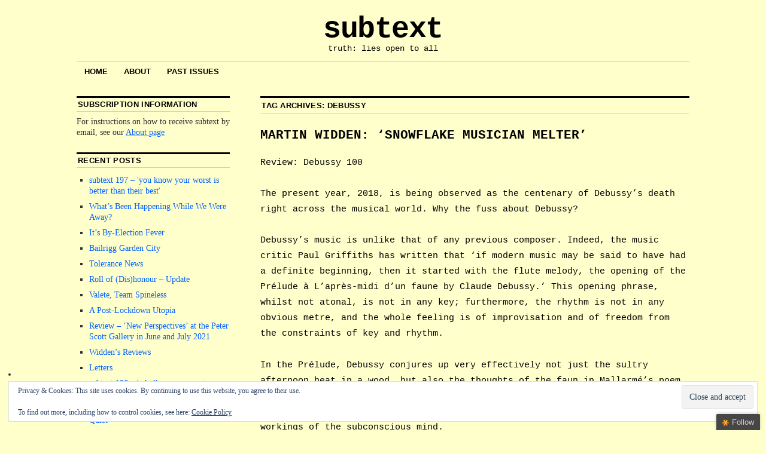

--- FILE ---
content_type: text/html; charset=UTF-8
request_url: https://wp.lancs.ac.uk/subtext/tag/debussy/
body_size: 59030
content:
<!DOCTYPE html>
<!--[if IE 6]>
<html id="ie6" lang="en-US">
<![endif]-->
<!--[if IE 8]>
<html id="ie8" lang="en-US">
<![endif]-->
<!--[if (!IE)]><!-->
<html lang="en-US">
<!--<![endif]-->

<head>
<meta charset="UTF-8" />
<title>Debussy | subtext</title>
<link rel="profile" href="http://gmpg.org/xfn/11" />
<link rel="pingback" href="https://wp.lancs.ac.uk/subtext/xmlrpc.php" />
<meta name='robots' content='max-image-preview:large' />
<link rel='dns-prefetch' href='//secure.gravatar.com' />
<link rel='dns-prefetch' href='//stats.wp.com' />
<link rel='dns-prefetch' href='//v0.wordpress.com' />
<link rel='dns-prefetch' href='//widgets.wp.com' />
<link rel='dns-prefetch' href='//s0.wp.com' />
<link rel='dns-prefetch' href='//0.gravatar.com' />
<link rel='dns-prefetch' href='//1.gravatar.com' />
<link rel='dns-prefetch' href='//2.gravatar.com' />
<link rel='preconnect' href='//i0.wp.com' />
<link rel="alternate" type="application/rss+xml" title="subtext &raquo; Feed" href="https://wp.lancs.ac.uk/subtext/feed/" />
<link rel="alternate" type="application/rss+xml" title="subtext &raquo; Comments Feed" href="https://wp.lancs.ac.uk/subtext/comments/feed/" />
<link rel="alternate" type="application/rss+xml" title="subtext &raquo; Debussy Tag Feed" href="https://wp.lancs.ac.uk/subtext/tag/debussy/feed/" />
<style id='wp-img-auto-sizes-contain-inline-css' type='text/css'>
img:is([sizes=auto i],[sizes^="auto," i]){contain-intrinsic-size:3000px 1500px}
/*# sourceURL=wp-img-auto-sizes-contain-inline-css */
</style>
<style id='wp-emoji-styles-inline-css' type='text/css'>

	img.wp-smiley, img.emoji {
		display: inline !important;
		border: none !important;
		box-shadow: none !important;
		height: 1em !important;
		width: 1em !important;
		margin: 0 0.07em !important;
		vertical-align: -0.1em !important;
		background: none !important;
		padding: 0 !important;
	}
/*# sourceURL=wp-emoji-styles-inline-css */
</style>
<style id='wp-block-library-inline-css' type='text/css'>
:root{--wp-block-synced-color:#7a00df;--wp-block-synced-color--rgb:122,0,223;--wp-bound-block-color:var(--wp-block-synced-color);--wp-editor-canvas-background:#ddd;--wp-admin-theme-color:#007cba;--wp-admin-theme-color--rgb:0,124,186;--wp-admin-theme-color-darker-10:#006ba1;--wp-admin-theme-color-darker-10--rgb:0,107,160.5;--wp-admin-theme-color-darker-20:#005a87;--wp-admin-theme-color-darker-20--rgb:0,90,135;--wp-admin-border-width-focus:2px}@media (min-resolution:192dpi){:root{--wp-admin-border-width-focus:1.5px}}.wp-element-button{cursor:pointer}:root .has-very-light-gray-background-color{background-color:#eee}:root .has-very-dark-gray-background-color{background-color:#313131}:root .has-very-light-gray-color{color:#eee}:root .has-very-dark-gray-color{color:#313131}:root .has-vivid-green-cyan-to-vivid-cyan-blue-gradient-background{background:linear-gradient(135deg,#00d084,#0693e3)}:root .has-purple-crush-gradient-background{background:linear-gradient(135deg,#34e2e4,#4721fb 50%,#ab1dfe)}:root .has-hazy-dawn-gradient-background{background:linear-gradient(135deg,#faaca8,#dad0ec)}:root .has-subdued-olive-gradient-background{background:linear-gradient(135deg,#fafae1,#67a671)}:root .has-atomic-cream-gradient-background{background:linear-gradient(135deg,#fdd79a,#004a59)}:root .has-nightshade-gradient-background{background:linear-gradient(135deg,#330968,#31cdcf)}:root .has-midnight-gradient-background{background:linear-gradient(135deg,#020381,#2874fc)}:root{--wp--preset--font-size--normal:16px;--wp--preset--font-size--huge:42px}.has-regular-font-size{font-size:1em}.has-larger-font-size{font-size:2.625em}.has-normal-font-size{font-size:var(--wp--preset--font-size--normal)}.has-huge-font-size{font-size:var(--wp--preset--font-size--huge)}.has-text-align-center{text-align:center}.has-text-align-left{text-align:left}.has-text-align-right{text-align:right}.has-fit-text{white-space:nowrap!important}#end-resizable-editor-section{display:none}.aligncenter{clear:both}.items-justified-left{justify-content:flex-start}.items-justified-center{justify-content:center}.items-justified-right{justify-content:flex-end}.items-justified-space-between{justify-content:space-between}.screen-reader-text{border:0;clip-path:inset(50%);height:1px;margin:-1px;overflow:hidden;padding:0;position:absolute;width:1px;word-wrap:normal!important}.screen-reader-text:focus{background-color:#ddd;clip-path:none;color:#444;display:block;font-size:1em;height:auto;left:5px;line-height:normal;padding:15px 23px 14px;text-decoration:none;top:5px;width:auto;z-index:100000}html :where(.has-border-color){border-style:solid}html :where([style*=border-top-color]){border-top-style:solid}html :where([style*=border-right-color]){border-right-style:solid}html :where([style*=border-bottom-color]){border-bottom-style:solid}html :where([style*=border-left-color]){border-left-style:solid}html :where([style*=border-width]){border-style:solid}html :where([style*=border-top-width]){border-top-style:solid}html :where([style*=border-right-width]){border-right-style:solid}html :where([style*=border-bottom-width]){border-bottom-style:solid}html :where([style*=border-left-width]){border-left-style:solid}html :where(img[class*=wp-image-]){height:auto;max-width:100%}:where(figure){margin:0 0 1em}html :where(.is-position-sticky){--wp-admin--admin-bar--position-offset:var(--wp-admin--admin-bar--height,0px)}@media screen and (max-width:600px){html :where(.is-position-sticky){--wp-admin--admin-bar--position-offset:0px}}

/*# sourceURL=wp-block-library-inline-css */
</style><style id='global-styles-inline-css' type='text/css'>
:root{--wp--preset--aspect-ratio--square: 1;--wp--preset--aspect-ratio--4-3: 4/3;--wp--preset--aspect-ratio--3-4: 3/4;--wp--preset--aspect-ratio--3-2: 3/2;--wp--preset--aspect-ratio--2-3: 2/3;--wp--preset--aspect-ratio--16-9: 16/9;--wp--preset--aspect-ratio--9-16: 9/16;--wp--preset--color--black: #000000;--wp--preset--color--cyan-bluish-gray: #abb8c3;--wp--preset--color--white: #ffffff;--wp--preset--color--pale-pink: #f78da7;--wp--preset--color--vivid-red: #cf2e2e;--wp--preset--color--luminous-vivid-orange: #ff6900;--wp--preset--color--luminous-vivid-amber: #fcb900;--wp--preset--color--light-green-cyan: #7bdcb5;--wp--preset--color--vivid-green-cyan: #00d084;--wp--preset--color--pale-cyan-blue: #8ed1fc;--wp--preset--color--vivid-cyan-blue: #0693e3;--wp--preset--color--vivid-purple: #9b51e0;--wp--preset--gradient--vivid-cyan-blue-to-vivid-purple: linear-gradient(135deg,rgb(6,147,227) 0%,rgb(155,81,224) 100%);--wp--preset--gradient--light-green-cyan-to-vivid-green-cyan: linear-gradient(135deg,rgb(122,220,180) 0%,rgb(0,208,130) 100%);--wp--preset--gradient--luminous-vivid-amber-to-luminous-vivid-orange: linear-gradient(135deg,rgb(252,185,0) 0%,rgb(255,105,0) 100%);--wp--preset--gradient--luminous-vivid-orange-to-vivid-red: linear-gradient(135deg,rgb(255,105,0) 0%,rgb(207,46,46) 100%);--wp--preset--gradient--very-light-gray-to-cyan-bluish-gray: linear-gradient(135deg,rgb(238,238,238) 0%,rgb(169,184,195) 100%);--wp--preset--gradient--cool-to-warm-spectrum: linear-gradient(135deg,rgb(74,234,220) 0%,rgb(151,120,209) 20%,rgb(207,42,186) 40%,rgb(238,44,130) 60%,rgb(251,105,98) 80%,rgb(254,248,76) 100%);--wp--preset--gradient--blush-light-purple: linear-gradient(135deg,rgb(255,206,236) 0%,rgb(152,150,240) 100%);--wp--preset--gradient--blush-bordeaux: linear-gradient(135deg,rgb(254,205,165) 0%,rgb(254,45,45) 50%,rgb(107,0,62) 100%);--wp--preset--gradient--luminous-dusk: linear-gradient(135deg,rgb(255,203,112) 0%,rgb(199,81,192) 50%,rgb(65,88,208) 100%);--wp--preset--gradient--pale-ocean: linear-gradient(135deg,rgb(255,245,203) 0%,rgb(182,227,212) 50%,rgb(51,167,181) 100%);--wp--preset--gradient--electric-grass: linear-gradient(135deg,rgb(202,248,128) 0%,rgb(113,206,126) 100%);--wp--preset--gradient--midnight: linear-gradient(135deg,rgb(2,3,129) 0%,rgb(40,116,252) 100%);--wp--preset--font-size--small: 13px;--wp--preset--font-size--medium: 20px;--wp--preset--font-size--large: 36px;--wp--preset--font-size--x-large: 42px;--wp--preset--spacing--20: 0.44rem;--wp--preset--spacing--30: 0.67rem;--wp--preset--spacing--40: 1rem;--wp--preset--spacing--50: 1.5rem;--wp--preset--spacing--60: 2.25rem;--wp--preset--spacing--70: 3.38rem;--wp--preset--spacing--80: 5.06rem;--wp--preset--shadow--natural: 6px 6px 9px rgba(0, 0, 0, 0.2);--wp--preset--shadow--deep: 12px 12px 50px rgba(0, 0, 0, 0.4);--wp--preset--shadow--sharp: 6px 6px 0px rgba(0, 0, 0, 0.2);--wp--preset--shadow--outlined: 6px 6px 0px -3px rgb(255, 255, 255), 6px 6px rgb(0, 0, 0);--wp--preset--shadow--crisp: 6px 6px 0px rgb(0, 0, 0);}:where(.is-layout-flex){gap: 0.5em;}:where(.is-layout-grid){gap: 0.5em;}body .is-layout-flex{display: flex;}.is-layout-flex{flex-wrap: wrap;align-items: center;}.is-layout-flex > :is(*, div){margin: 0;}body .is-layout-grid{display: grid;}.is-layout-grid > :is(*, div){margin: 0;}:where(.wp-block-columns.is-layout-flex){gap: 2em;}:where(.wp-block-columns.is-layout-grid){gap: 2em;}:where(.wp-block-post-template.is-layout-flex){gap: 1.25em;}:where(.wp-block-post-template.is-layout-grid){gap: 1.25em;}.has-black-color{color: var(--wp--preset--color--black) !important;}.has-cyan-bluish-gray-color{color: var(--wp--preset--color--cyan-bluish-gray) !important;}.has-white-color{color: var(--wp--preset--color--white) !important;}.has-pale-pink-color{color: var(--wp--preset--color--pale-pink) !important;}.has-vivid-red-color{color: var(--wp--preset--color--vivid-red) !important;}.has-luminous-vivid-orange-color{color: var(--wp--preset--color--luminous-vivid-orange) !important;}.has-luminous-vivid-amber-color{color: var(--wp--preset--color--luminous-vivid-amber) !important;}.has-light-green-cyan-color{color: var(--wp--preset--color--light-green-cyan) !important;}.has-vivid-green-cyan-color{color: var(--wp--preset--color--vivid-green-cyan) !important;}.has-pale-cyan-blue-color{color: var(--wp--preset--color--pale-cyan-blue) !important;}.has-vivid-cyan-blue-color{color: var(--wp--preset--color--vivid-cyan-blue) !important;}.has-vivid-purple-color{color: var(--wp--preset--color--vivid-purple) !important;}.has-black-background-color{background-color: var(--wp--preset--color--black) !important;}.has-cyan-bluish-gray-background-color{background-color: var(--wp--preset--color--cyan-bluish-gray) !important;}.has-white-background-color{background-color: var(--wp--preset--color--white) !important;}.has-pale-pink-background-color{background-color: var(--wp--preset--color--pale-pink) !important;}.has-vivid-red-background-color{background-color: var(--wp--preset--color--vivid-red) !important;}.has-luminous-vivid-orange-background-color{background-color: var(--wp--preset--color--luminous-vivid-orange) !important;}.has-luminous-vivid-amber-background-color{background-color: var(--wp--preset--color--luminous-vivid-amber) !important;}.has-light-green-cyan-background-color{background-color: var(--wp--preset--color--light-green-cyan) !important;}.has-vivid-green-cyan-background-color{background-color: var(--wp--preset--color--vivid-green-cyan) !important;}.has-pale-cyan-blue-background-color{background-color: var(--wp--preset--color--pale-cyan-blue) !important;}.has-vivid-cyan-blue-background-color{background-color: var(--wp--preset--color--vivid-cyan-blue) !important;}.has-vivid-purple-background-color{background-color: var(--wp--preset--color--vivid-purple) !important;}.has-black-border-color{border-color: var(--wp--preset--color--black) !important;}.has-cyan-bluish-gray-border-color{border-color: var(--wp--preset--color--cyan-bluish-gray) !important;}.has-white-border-color{border-color: var(--wp--preset--color--white) !important;}.has-pale-pink-border-color{border-color: var(--wp--preset--color--pale-pink) !important;}.has-vivid-red-border-color{border-color: var(--wp--preset--color--vivid-red) !important;}.has-luminous-vivid-orange-border-color{border-color: var(--wp--preset--color--luminous-vivid-orange) !important;}.has-luminous-vivid-amber-border-color{border-color: var(--wp--preset--color--luminous-vivid-amber) !important;}.has-light-green-cyan-border-color{border-color: var(--wp--preset--color--light-green-cyan) !important;}.has-vivid-green-cyan-border-color{border-color: var(--wp--preset--color--vivid-green-cyan) !important;}.has-pale-cyan-blue-border-color{border-color: var(--wp--preset--color--pale-cyan-blue) !important;}.has-vivid-cyan-blue-border-color{border-color: var(--wp--preset--color--vivid-cyan-blue) !important;}.has-vivid-purple-border-color{border-color: var(--wp--preset--color--vivid-purple) !important;}.has-vivid-cyan-blue-to-vivid-purple-gradient-background{background: var(--wp--preset--gradient--vivid-cyan-blue-to-vivid-purple) !important;}.has-light-green-cyan-to-vivid-green-cyan-gradient-background{background: var(--wp--preset--gradient--light-green-cyan-to-vivid-green-cyan) !important;}.has-luminous-vivid-amber-to-luminous-vivid-orange-gradient-background{background: var(--wp--preset--gradient--luminous-vivid-amber-to-luminous-vivid-orange) !important;}.has-luminous-vivid-orange-to-vivid-red-gradient-background{background: var(--wp--preset--gradient--luminous-vivid-orange-to-vivid-red) !important;}.has-very-light-gray-to-cyan-bluish-gray-gradient-background{background: var(--wp--preset--gradient--very-light-gray-to-cyan-bluish-gray) !important;}.has-cool-to-warm-spectrum-gradient-background{background: var(--wp--preset--gradient--cool-to-warm-spectrum) !important;}.has-blush-light-purple-gradient-background{background: var(--wp--preset--gradient--blush-light-purple) !important;}.has-blush-bordeaux-gradient-background{background: var(--wp--preset--gradient--blush-bordeaux) !important;}.has-luminous-dusk-gradient-background{background: var(--wp--preset--gradient--luminous-dusk) !important;}.has-pale-ocean-gradient-background{background: var(--wp--preset--gradient--pale-ocean) !important;}.has-electric-grass-gradient-background{background: var(--wp--preset--gradient--electric-grass) !important;}.has-midnight-gradient-background{background: var(--wp--preset--gradient--midnight) !important;}.has-small-font-size{font-size: var(--wp--preset--font-size--small) !important;}.has-medium-font-size{font-size: var(--wp--preset--font-size--medium) !important;}.has-large-font-size{font-size: var(--wp--preset--font-size--large) !important;}.has-x-large-font-size{font-size: var(--wp--preset--font-size--x-large) !important;}
/*# sourceURL=global-styles-inline-css */
</style>

<style id='classic-theme-styles-inline-css' type='text/css'>
/*! This file is auto-generated */
.wp-block-button__link{color:#fff;background-color:#32373c;border-radius:9999px;box-shadow:none;text-decoration:none;padding:calc(.667em + 2px) calc(1.333em + 2px);font-size:1.125em}.wp-block-file__button{background:#32373c;color:#fff;text-decoration:none}
/*# sourceURL=/wp-includes/css/classic-themes.min.css */
</style>
<link rel='stylesheet' id='coraline-css' href='https://wp.lancs.ac.uk/subtext/wp-content/themes/coraline/style.css?ver=6.9' type='text/css' media='all' />
<link rel='stylesheet' id='jetpack_likes-css' href='https://wp.lancs.ac.uk/subtext/wp-content/plugins/jetpack/modules/likes/style.css?ver=15.3.1' type='text/css' media='all' />
<script type="text/javascript" src="https://wp.lancs.ac.uk/subtext/wp-includes/js/jquery/jquery.min.js?ver=3.7.1" id="jquery-core-js"></script>
<script type="text/javascript" src="https://wp.lancs.ac.uk/subtext/wp-includes/js/jquery/jquery-migrate.min.js?ver=3.4.1" id="jquery-migrate-js"></script>
<link rel="https://api.w.org/" href="https://wp.lancs.ac.uk/subtext/wp-json/" /><link rel="alternate" title="JSON" type="application/json" href="https://wp.lancs.ac.uk/subtext/wp-json/wp/v2/tags/313" /><link rel="EditURI" type="application/rsd+xml" title="RSD" href="https://wp.lancs.ac.uk/subtext/xmlrpc.php?rsd" />
<meta name="generator" content="WordPress 6.9" />
	<style>img#wpstats{display:none}</style>
		<style type="text/css" id="custom-background-css">
body.custom-background { background-color: #ffffcc; }
</style>
	
<!-- Jetpack Open Graph Tags -->
<meta property="og:type" content="website" />
<meta property="og:title" content="Debussy &#8211; subtext" />
<meta property="og:url" content="https://wp.lancs.ac.uk/subtext/tag/debussy/" />
<meta property="og:site_name" content="subtext" />
<meta property="og:image" content="https://i0.wp.com/wp.lancs.ac.uk/subtext/files/2017/02/cropped-subtext-logo-mockup-1-2.png?fit=512%2C512&#038;ssl=1" />
<meta property="og:image:width" content="512" />
<meta property="og:image:height" content="512" />
<meta property="og:image:alt" content="" />
<meta property="og:locale" content="en_US" />

<!-- End Jetpack Open Graph Tags -->
<link rel="icon" href="https://i0.wp.com/wp.lancs.ac.uk/subtext/files/2017/02/cropped-subtext-logo-mockup-1-2.png?fit=32%2C32&#038;ssl=1" sizes="32x32" />
<link rel="icon" href="https://i0.wp.com/wp.lancs.ac.uk/subtext/files/2017/02/cropped-subtext-logo-mockup-1-2.png?fit=192%2C192&#038;ssl=1" sizes="192x192" />
<link rel="apple-touch-icon" href="https://i0.wp.com/wp.lancs.ac.uk/subtext/files/2017/02/cropped-subtext-logo-mockup-1-2.png?fit=180%2C180&#038;ssl=1" />
<meta name="msapplication-TileImage" content="https://i0.wp.com/wp.lancs.ac.uk/subtext/files/2017/02/cropped-subtext-logo-mockup-1-2.png?fit=270%2C270&#038;ssl=1" />
		<style type="text/css" id="wp-custom-css">
			* {
	font-family: "Courier New", Courier, monospace;
}

html {
	font-size: 16px;
}

.entry-content p {
	color: black;
	font-family: "Courier New", Courier, monospace;
}

.entry-content p,
.entry-content ul li span {
	font-size: 1.1em !important;
}

.by-author {
	display: none;
}

.two-column #container {
	max-width: 1000px;
	max-width: 80vw;
}

.entry-meta {
	display: none;
}

#site-title {
	font-family: "Courier New", Courier, monospace;
	font-size: 3.6em;
}

#site-description {
	font-family: "Courier New", Courier, monospace;
	font-size: 1em;
}

.two-column #primary {
	max-width: 25%;
	font-size: 1em;
}

.two-column #content {
	width: 70%;
	margin-left: 30%;
}

.entry-title,
h3 {
	font-family: "Courier New", Courier, monospace;
}

.entry-title {
	font-size: 1.5em !important;
	text-transform: uppercase;
}

h3 span {
	font-size: 1.25em !important;
}

cite {
	font-style: italic;
}

cite.article {
	font-style: normal;
}

cite.article:before {
	content: '"';
}

cite.article:after {
	content: '"';
}

q {
	quotes: "'" "'" '"' '"';
}

q:before {
	content: open-quote;
}

q:after {
	content: close-quote;
}

i, em {
	font-style: italic;
}		</style>
		
<script type='text/javascript' src='https://wp.lancs.ac.uk/subtext/wp-content/plugins/wp-spamshield/js/jscripts.php'></script> 
<link rel='stylesheet' id='eu-cookie-law-style-css' href='https://wp.lancs.ac.uk/subtext/wp-content/plugins/jetpack/modules/widgets/eu-cookie-law/style.css?ver=15.3.1' type='text/css' media='all' />
</head>

<body class="archive tag tag-debussy tag-313 custom-background wp-theme-coraline two-column sidebar-content">
<div id="container" class="hfeed contain">
	<div id="header">
		<div id="masthead" role="banner">
						<div id="site-title">
				<span>
					<a href="https://wp.lancs.ac.uk/subtext/" title="subtext" rel="home">subtext</a>
				</span>
			</div>
			<div id="site-description">truth: lies open to all</div>
		</div><!-- #masthead -->

		<div id="access" role="navigation">
		  			<div class="skip-link screen-reader-text"><a href="#content" title="Skip to content">Skip to content</a></div>
						<div class="menu"><ul>
<li ><a href="https://wp.lancs.ac.uk/subtext/">Home</a></li><li class="page_item page-item-2"><a href="https://wp.lancs.ac.uk/subtext/about/">about</a></li>
<li class="page_item page-item-419"><a href="https://wp.lancs.ac.uk/subtext/past-issues/">Past Issues</a></li>
</ul></div>
		</div><!-- #access -->

		<div id="branding">
					</div><!-- #branding -->
	</div><!-- #header -->

	<div id="content-box">

<div id="content-container">
	<div id="content" role="main">

		<h1 class="page-title">Tag Archives: <span>Debussy</span></h1>

		




			<div id="post-540" class="post-540 post type-post status-publish format-standard hentry category-review tag-charles-martin tag-classical-music tag-debussy tag-erik-satie tag-issue-177 tag-lancaster-arts tag-martin-widden">
			<h2 class="entry-title"><a href="https://wp.lancs.ac.uk/subtext/2018/05/10/martin-widden-snowflake-musician-melter/" rel="bookmark">MARTIN WIDDEN: &#8216;SNOWFLAKE MUSICIAN MELTER&#8217;</a></h2>

			<div class="entry-meta">
				<span class="meta-prep meta-prep-author">Posted on</span> <a href="https://wp.lancs.ac.uk/subtext/2018/05/10/martin-widden-snowflake-musician-melter/" title="12.47 pm" rel="bookmark"><span class="entry-date">May 10 2018</span></a> <span class="comments-link"><span class="meta-sep">|</span> <span>Comments Off<span class="screen-reader-text"> on MARTIN WIDDEN: &#8216;SNOWFLAKE MUSICIAN MELTER&#8217;</span></span></span>
			</div><!-- .entry-meta -->

				<div class="entry-content">
				<p><span style="font-family: 'courier new', courier, monospace">Review: Debussy 100</span></p>
<p><span style="font-family: 'courier new', courier, monospace">The present year, 2018, is being observed as the centenary of Debussy&#8217;s death right across the musical world. Why the fuss about Debussy?</span></p>
<p><span style="font-family: 'courier new', courier, monospace">Debussy&#8217;s music is unlike that of any previous composer. Indeed, the music critic Paul Griffiths has written that &#8216;if modern music may be said to have had a definite beginning, then it started with the flute melody, the opening of the Prélude à L&#8217;après-midi d&#8217;un faune by Claude Debussy.&#8217; This opening phrase, whilst not atonal, is not in any key; furthermore, the rhythm is not in any obvious metre, and the whole feeling is of improvisation and of freedom from the constraints of key and rhythm.</span></p>
<p><span style="font-family: 'courier new', courier, monospace">In the Prélude, Debussy conjures up very effectively not just the sultry afternoon heat in a wood, but also the thoughts of the faun in Mallarmé&#8217;s poem on which the music is based. He went further than any composer before him, and probably more successfully than later composers, in revealing in music the workings of the subconscious mind.</span></p>
<p><span style="font-family: 'courier new', courier, monospace">In the concert in the Great Hall on 22 March, students from the Royal Northern College of Music celebrated the life of Debussy by performing a varied programme of some of his lesser-known works. The concert opened with Danse Sacrée et Danse Profane, written for harp and strings &#8211; which was excellently played, particularly by the solo harp. This was followed by the Rhapsodie for alto saxophone, arranged for saxophone and ensemble.</span></p>
<p><span style="font-family: 'courier new', courier, monospace">Between these works, a chamber ensemble performed Erik Satie&#8217;s Sports et Divertissements, arranged by the composer Dominic Muldowney. This is a set of pieces written to accompany an album of drawings by the illustrator Charles Martin; each of the pieces has a corresponding short poem. At the side of the stage sat a narrator, a Rees-Mogg lookalike in a Norfolk jacket and cap, smoking a pipe. The whole thing was very droll.</span></p>
<p><span style="font-family: 'courier new', courier, monospace">The concert closed with arrangements for orchestra of four of Debussy&#8217;s Préludes, originally written for solo piano. Some of this was serious stuff &#8211; but some was surprisingly funny.</span></p>
<p><span style="font-family: 'courier new', courier, monospace">Reverting to L&#8217;après-midi d&#8217;un faune: there was something of a scandal in 1914 when Nijinsky danced to this music, because his dancing exposed the erotic undercurrent in the piece. Since then, many dancers, most notably Rudolf Nureyev, have done the same. Both before and since, other composers, notably Richard Wagner in his opera Tristan and Isolde, have attempted to portray in music sexual desire and even orgasm, but none of these attempts reaches into the subconscious as Debussy did. His music is unique. If anyone reading this is around in 2062, perhaps they could promote a celebration of the bicentenary of Debussy&#8217;s birth.</span></p>
<p><span style="font-family: 'courier new', courier, monospace">Contributed by Martin Widden</span></p>
							</div><!-- .entry-content -->
	
			<div class="entry-info">
					<p class="comments-link"><span>Comments Off<span class="screen-reader-text"> on MARTIN WIDDEN: &#8216;SNOWFLAKE MUSICIAN MELTER&#8217;</span></span></p>
									<p class="cat-links">
						<span class="entry-info-prep entry-info-prep-cat-links">Posted in</span> <a href="https://wp.lancs.ac.uk/subtext/category/review/" rel="category tag">review</a>					</p>
													<p class="tag-links">
						<span class="entry-info-prep entry-info-prep-tag-links">Tagged</span> <a href="https://wp.lancs.ac.uk/subtext/tag/charles-martin/" rel="tag">Charles Martin</a>, <a href="https://wp.lancs.ac.uk/subtext/tag/classical-music/" rel="tag">classical music</a>, <a href="https://wp.lancs.ac.uk/subtext/tag/debussy/" rel="tag">Debussy</a>, <a href="https://wp.lancs.ac.uk/subtext/tag/erik-satie/" rel="tag">Erik Satie</a>, <a href="https://wp.lancs.ac.uk/subtext/tag/issue-177/" rel="tag">Issue 177</a>, <a href="https://wp.lancs.ac.uk/subtext/tag/lancaster-arts/" rel="tag">Lancaster Arts</a>, <a href="https://wp.lancs.ac.uk/subtext/tag/martin-widden/" rel="tag">Martin Widden</a>					</p>
											</div><!-- .entry-info -->
		</div><!-- #post-## -->

		
	

	</div><!-- #content -->
</div><!-- #content-container -->


		
		<div id="primary" class="widget-area" role="complementary">
					<ul class="xoxo">

			<li id="text-2" class="widget-container widget_text"><h3 class="widget-title">Subscription information</h3>			<div class="textwidget"><p>For instructions on how to receive subtext by email, see our <a href="http://wp.lancs.ac.uk/subtext/about/">About page</a></p>
</div>
		</li>
		<li id="recent-posts-2" class="widget-container widget_recent_entries">
		<h3 class="widget-title">Recent Posts</h3>
		<ul>
											<li>
					<a href="https://wp.lancs.ac.uk/subtext/2021/11/11/subtext-197-you-know-your-worst-is-better-than-their-best/">subtext 197 &#8211; <q>you know your worst is better than their best</q></a>
									</li>
											<li>
					<a href="https://wp.lancs.ac.uk/subtext/2021/11/11/whats-been-happening-while-we-were-away/">What&#8217;s Been Happening While We Were Away?</a>
									</li>
											<li>
					<a href="https://wp.lancs.ac.uk/subtext/2021/11/11/its-by-election-fever/">It&#8217;s By-Election Fever</a>
									</li>
											<li>
					<a href="https://wp.lancs.ac.uk/subtext/2021/11/11/bailrigg-garden-city/">Bailrigg Garden City</a>
									</li>
											<li>
					<a href="https://wp.lancs.ac.uk/subtext/2021/11/11/tolerance-news/">Tolerance News</a>
									</li>
											<li>
					<a href="https://wp.lancs.ac.uk/subtext/2021/11/11/1521/">Roll of (Dis)honour &#8211; Update</a>
									</li>
											<li>
					<a href="https://wp.lancs.ac.uk/subtext/2021/11/11/valete-team-spineless/">Valete, Team Spineless</a>
									</li>
											<li>
					<a href="https://wp.lancs.ac.uk/subtext/2021/11/11/a-post-lockdown-utopia/">A Post-Lockdown Utopia</a>
									</li>
											<li>
					<a href="https://wp.lancs.ac.uk/subtext/2021/11/11/review-new-perspectives-at-the-peter-scott-gallery-in-june-and-july-2021/">Review &#8211; &#8216;New Perspectives&#8217; at the Peter Scott Gallery in June and July 2021</a>
									</li>
											<li>
					<a href="https://wp.lancs.ac.uk/subtext/2021/11/11/widdens-reviews/">Widden&#8217;s Reviews</a>
									</li>
											<li>
					<a href="https://wp.lancs.ac.uk/subtext/2021/11/11/letters-32/">Letters</a>
									</li>
											<li>
					<a href="https://wp.lancs.ac.uk/subtext/2021/02/19/subtext-196-wholly-government-approved-free-speaking-subtext/">subtext 196 &#8211; <q>wholly government-approved free-speaking subtext</q></a>
									</li>
											<li>
					<a href="https://wp.lancs.ac.uk/subtext/2021/02/19/campus-update-quieter-but-not-that-quiet/">Campus Update: Quieter, But Not That Quiet</a>
									</li>
											<li>
					<a href="https://wp.lancs.ac.uk/subtext/2021/02/19/struck-off/">Struck Off</a>
									</li>
											<li>
					<a href="https://wp.lancs.ac.uk/subtext/2021/02/19/diary-of-a-rent-strike-organiser/">Diary of a Rent Strike Organiser</a>
									</li>
											<li>
					<a href="https://wp.lancs.ac.uk/subtext/2021/02/19/inglorious-partnerships/">Inglorious Partnerships</a>
									</li>
											<li>
					<a href="https://wp.lancs.ac.uk/subtext/2021/02/19/freedom-of-peach/">Freedom of Peach</a>
									</li>
					</ul>

		</li><li id="nav_menu-2" class="widget-container widget_nav_menu"><h3 class="widget-title">Past Issues</h3><div class="menu-past-issues-container"><ul id="menu-past-issues" class="menu"><li id="menu-item-1532" class="menu-item menu-item-type-custom menu-item-object-custom menu-item-1532"><a href="http://wp.lancs.ac.uk/subtext/tag/issue-196/">subtext 196 &#8211; &#8216;wholly government-approved free-speaking subtext&#8217;</a></li>
<li id="menu-item-1496" class="menu-item menu-item-type-custom menu-item-object-custom menu-item-1496"><a href="http://wp.lancs.ac.uk/subtext/tag/issue-195/">subtext 195 &#8211; &#8216;remain indoors!&#8217;, October 28, 2020</a></li>
<li id="menu-item-1446" class="menu-item menu-item-type-custom menu-item-object-custom menu-item-1446"><a href="http://wp.lancs.ac.uk/subtext/tag/issue-194/">subtext 194 &#8211; &#8216;voluntary subtext reductions&#8217;, June 19, 2020</a></li>
<li id="menu-item-1301" class="menu-item menu-item-type-custom menu-item-object-custom menu-item-1301"><a href="http://wp.lancs.ac.uk/subtext/tag/issue-193/">subtext 193 – &#8216;stay home and read subtext&#8217;, March 27, 2020</a></li>
<li id="menu-item-1250" class="menu-item menu-item-type-custom menu-item-object-custom menu-item-1250"><a href="http://wp.lancs.ac.uk/subtext/tag/issue-192/">subtext 192 &#8211; &#8216;strike while the subtext is hot&#8217;, February 19, 2020</a></li>
<li id="menu-item-1216" class="menu-item menu-item-type-custom menu-item-object-custom menu-item-1216"><a href="http://wp.lancs.ac.uk/subtext/tag/issue-191/">subtext 191 &#8211; &#8216;fresh from the fridge&#8217;, December 13, 2019</a></li>
<li id="menu-item-1160" class="menu-item menu-item-type-taxonomy menu-item-object-post_tag menu-item-1160"><a href="https://wp.lancs.ac.uk/subtext/tag/issue-190/">subtext 190 &#8211; &#8216;get subtext done&#8217;, November 1, 2019</a></li>
<li id="menu-item-1150" class="menu-item menu-item-type-custom menu-item-object-custom menu-item-1150"><a href="http://wp.lancs.ac.uk/subtext/tag/issue-189/">subtext 189 &#8211; &#8216; imaginative thinking subtext&#8217;, June 28, 2019</a></li>
<li id="menu-item-1022" class="menu-item menu-item-type-custom menu-item-object-custom menu-item-1022"><a href="http://wp.lancs.ac.uk/subtext/tag/issue-187/">subtext 188 &#8211; &#8216;eurobants subtext&#8217;, May 23, 2019</a></li>
<li id="menu-item-981" class="menu-item menu-item-type-custom menu-item-object-custom menu-item-981"><a href="http://wp.lancs.ac.uk/subtext/tag/issue-187/">subtext 187 &#8211; ‘yet another meaningful subtext’, April 2, 2019</a></li>
<li id="menu-item-443" class="menu-item menu-item-type-custom menu-item-object-custom menu-item-443"><a href="http://wp.lancs.ac.uk/subtext/past-issues/">All past issues</a></li>
</ul></div></li><li id="categories-2" class="widget-container widget_categories"><h3 class="widget-title">Categories</h3>
			<ul>
					<li class="cat-item cat-item-9"><a href="https://wp.lancs.ac.uk/subtext/category/archived-issue/">archived issue</a>
</li>
	<li class="cat-item cat-item-21"><a href="https://wp.lancs.ac.uk/subtext/category/contributed-article/">contributed article</a>
</li>
	<li class="cat-item cat-item-2"><a href="https://wp.lancs.ac.uk/subtext/category/editorial/">editorial</a>
</li>
	<li class="cat-item cat-item-103"><a href="https://wp.lancs.ac.uk/subtext/category/history/">history</a>
</li>
	<li class="cat-item cat-item-10"><a href="https://wp.lancs.ac.uk/subtext/category/letters/">letters</a>
</li>
	<li class="cat-item cat-item-7"><a href="https://wp.lancs.ac.uk/subtext/category/lu-text-lost-and-found/">lu text lost and found</a>
</li>
	<li class="cat-item cat-item-4"><a href="https://wp.lancs.ac.uk/subtext/category/news/">news</a>
</li>
	<li class="cat-item cat-item-205"><a href="https://wp.lancs.ac.uk/subtext/category/newsflash/">newsflash</a>
</li>
	<li class="cat-item cat-item-5"><a href="https://wp.lancs.ac.uk/subtext/category/obituary/">obituary</a>
</li>
	<li class="cat-item cat-item-38"><a href="https://wp.lancs.ac.uk/subtext/category/official-meetings/">official meetings</a>
</li>
	<li class="cat-item cat-item-581"><a href="https://wp.lancs.ac.uk/subtext/category/recruiting/">recruiting</a>
</li>
	<li class="cat-item cat-item-8"><a href="https://wp.lancs.ac.uk/subtext/category/review/">review</a>
</li>
	<li class="cat-item cat-item-6"><a href="https://wp.lancs.ac.uk/subtext/category/shart-attack/">shart attack</a>
</li>
	<li class="cat-item cat-item-3"><a href="https://wp.lancs.ac.uk/subtext/category/special-feature/">special feature</a>
</li>
	<li class="cat-item cat-item-1"><a href="https://wp.lancs.ac.uk/subtext/category/uncategorized/">Uncategorized</a>
</li>
			</ul>

			</li><li id="archives-2" class="widget-container widget_archive"><h3 class="widget-title">Archives</h3>
			<ul>
					<li><a href='https://wp.lancs.ac.uk/subtext/2021/11/'>November 2021</a>&nbsp;(11)</li>
	<li><a href='https://wp.lancs.ac.uk/subtext/2021/02/'>February 2021</a>&nbsp;(11)</li>
	<li><a href='https://wp.lancs.ac.uk/subtext/2020/10/'>October 2020</a>&nbsp;(11)</li>
	<li><a href='https://wp.lancs.ac.uk/subtext/2020/06/'>June 2020</a>&nbsp;(11)</li>
	<li><a href='https://wp.lancs.ac.uk/subtext/2020/03/'>March 2020</a>&nbsp;(12)</li>
	<li><a href='https://wp.lancs.ac.uk/subtext/2020/02/'>February 2020</a>&nbsp;(13)</li>
	<li><a href='https://wp.lancs.ac.uk/subtext/2019/12/'>December 2019</a>&nbsp;(9)</li>
	<li><a href='https://wp.lancs.ac.uk/subtext/2019/11/'>November 2019</a>&nbsp;(12)</li>
	<li><a href='https://wp.lancs.ac.uk/subtext/2019/06/'>June 2019</a>&nbsp;(10)</li>
	<li><a href='https://wp.lancs.ac.uk/subtext/2019/05/'>May 2019</a>&nbsp;(11)</li>
	<li><a href='https://wp.lancs.ac.uk/subtext/2019/04/'>April 2019</a>&nbsp;(8)</li>
	<li><a href='https://wp.lancs.ac.uk/subtext/2019/03/'>March 2019</a>&nbsp;(9)</li>
	<li><a href='https://wp.lancs.ac.uk/subtext/2019/02/'>February 2019</a>&nbsp;(9)</li>
	<li><a href='https://wp.lancs.ac.uk/subtext/2018/12/'>December 2018</a>&nbsp;(9)</li>
	<li><a href='https://wp.lancs.ac.uk/subtext/2018/11/'>November 2018</a>&nbsp;(21)</li>
	<li><a href='https://wp.lancs.ac.uk/subtext/2018/10/'>October 2018</a>&nbsp;(10)</li>
	<li><a href='https://wp.lancs.ac.uk/subtext/2018/09/'>September 2018</a>&nbsp;(20)</li>
	<li><a href='https://wp.lancs.ac.uk/subtext/2018/06/'>June 2018</a>&nbsp;(25)</li>
	<li><a href='https://wp.lancs.ac.uk/subtext/2018/05/'>May 2018</a>&nbsp;(32)</li>
	<li><a href='https://wp.lancs.ac.uk/subtext/2018/04/'>April 2018</a>&nbsp;(14)</li>
	<li><a href='https://wp.lancs.ac.uk/subtext/2018/03/'>March 2018</a>&nbsp;(29)</li>
	<li><a href='https://wp.lancs.ac.uk/subtext/2018/02/'>February 2018</a>&nbsp;(23)</li>
	<li><a href='https://wp.lancs.ac.uk/subtext/2018/01/'>January 2018</a>&nbsp;(14)</li>
	<li><a href='https://wp.lancs.ac.uk/subtext/2017/12/'>December 2017</a>&nbsp;(16)</li>
	<li><a href='https://wp.lancs.ac.uk/subtext/2017/11/'>November 2017</a>&nbsp;(29)</li>
	<li><a href='https://wp.lancs.ac.uk/subtext/2017/10/'>October 2017</a>&nbsp;(37)</li>
	<li><a href='https://wp.lancs.ac.uk/subtext/2017/06/'>June 2017</a>&nbsp;(1)</li>
			</ul>

			</li><li id="meta-2" class="widget-container widget_meta"><h3 class="widget-title">Meta</h3>
		<ul>
						<li><a href="https://wp.lancs.ac.uk/subtext/wp-login.php">Log in</a></li>
			<li><a href="https://wp.lancs.ac.uk/subtext/feed/">Entries feed</a></li>
			<li><a href="https://wp.lancs.ac.uk/subtext/comments/feed/">Comments feed</a></li>

			<li><a href="https://wordpress.org/">WordPress.org</a></li>
		</ul>

		</li>			</ul>
		</div><!-- #primary .widget-area -->

		
			</div><!-- #content-box -->

	<div id="footer" role="contentinfo">
		
<div id="footer-widget-area" role="complementary">

	<div id="first" class="widget-area">
		<ul class="xoxo">
			<li id="search-4" class="widget-container widget_search"><form role="search" method="get" id="searchform" class="searchform" action="https://wp.lancs.ac.uk/subtext/">
				<div>
					<label class="screen-reader-text" for="s">Search for:</label>
					<input type="text" value="" name="s" id="s" />
					<input type="submit" id="searchsubmit" value="Search" />
				</div>
			</form></li><li id="tag_cloud-2" class="widget-container widget_tag_cloud"><h3 class="widget-title">Tags</h3><div class="tagcloud"><a href="https://wp.lancs.ac.uk/subtext/tag/annual-review-2017-18/" class="tag-cloud-link tag-link-390 tag-link-position-1" style="font-size: 15pt;" aria-label="ANNUAL REVIEW: 2017-18 (20 items)">ANNUAL REVIEW: 2017-18</a>
<a href="https://wp.lancs.ac.uk/subtext/tag/buses/" class="tag-cloud-link tag-link-145 tag-link-position-2" style="font-size: 8pt;" aria-label="buses (9 items)">buses</a>
<a href="https://wp.lancs.ac.uk/subtext/tag/covid-19/" class="tag-cloud-link tag-link-572 tag-link-position-3" style="font-size: 14.125pt;" aria-label="COVID-19 (18 items)">COVID-19</a>
<a href="https://wp.lancs.ac.uk/subtext/tag/democracy/" class="tag-cloud-link tag-link-208 tag-link-position-4" style="font-size: 11.28125pt;" aria-label="democracy (13 items)">democracy</a>
<a href="https://wp.lancs.ac.uk/subtext/tag/design-the-spine/" class="tag-cloud-link tag-link-11 tag-link-position-5" style="font-size: 14.125pt;" aria-label="design the spine (18 items)">design the spine</a>
<a href="https://wp.lancs.ac.uk/subtext/tag/facilities/" class="tag-cloud-link tag-link-13 tag-link-position-6" style="font-size: 11.9375pt;" aria-label="facilities (14 items)">facilities</a>
<a href="https://wp.lancs.ac.uk/subtext/tag/fascists/" class="tag-cloud-link tag-link-227 tag-link-position-7" style="font-size: 12.375pt;" aria-label="fascists (15 items)">fascists</a>
<a href="https://wp.lancs.ac.uk/subtext/tag/football-university/" class="tag-cloud-link tag-link-53 tag-link-position-8" style="font-size: 16.3125pt;" aria-label="football university (23 items)">football university</a>
<a href="https://wp.lancs.ac.uk/subtext/tag/gary-neville/" class="tag-cloud-link tag-link-56 tag-link-position-9" style="font-size: 11.9375pt;" aria-label="Gary Neville (14 items)">Gary Neville</a>
<a href="https://wp.lancs.ac.uk/subtext/tag/iss/" class="tag-cloud-link tag-link-30 tag-link-position-10" style="font-size: 9.75pt;" aria-label="ISS (11 items)">ISS</a>
<a href="https://wp.lancs.ac.uk/subtext/tag/issue-166/" class="tag-cloud-link tag-link-121 tag-link-position-11" style="font-size: 15pt;" aria-label="Issue 166 (20 items)">Issue 166</a>
<a href="https://wp.lancs.ac.uk/subtext/tag/issue-167/" class="tag-cloud-link tag-link-120 tag-link-position-12" style="font-size: 13.6875pt;" aria-label="Issue 167 (17 items)">Issue 167</a>
<a href="https://wp.lancs.ac.uk/subtext/tag/issue-168/" class="tag-cloud-link tag-link-119 tag-link-position-13" style="font-size: 12.375pt;" aria-label="Issue 168 (15 items)">Issue 168</a>
<a href="https://wp.lancs.ac.uk/subtext/tag/issue-169/" class="tag-cloud-link tag-link-123 tag-link-position-14" style="font-size: 11.9375pt;" aria-label="Issue 169 (14 items)">Issue 169</a>
<a href="https://wp.lancs.ac.uk/subtext/tag/issue-170/" class="tag-cloud-link tag-link-178 tag-link-position-15" style="font-size: 13.03125pt;" aria-label="Issue 170 (16 items)">Issue 170</a>
<a href="https://wp.lancs.ac.uk/subtext/tag/issue-171/" class="tag-cloud-link tag-link-202 tag-link-position-16" style="font-size: 11.28125pt;" aria-label="Issue 171 (13 items)">Issue 171</a>
<a href="https://wp.lancs.ac.uk/subtext/tag/issue-173/" class="tag-cloud-link tag-link-232 tag-link-position-17" style="font-size: 11.9375pt;" aria-label="Issue 173 (14 items)">Issue 173</a>
<a href="https://wp.lancs.ac.uk/subtext/tag/issue-174/" class="tag-cloud-link tag-link-233 tag-link-position-18" style="font-size: 13.6875pt;" aria-label="Issue 174 (17 items)">Issue 174</a>
<a href="https://wp.lancs.ac.uk/subtext/tag/issue-175/" class="tag-cloud-link tag-link-262 tag-link-position-19" style="font-size: 10.40625pt;" aria-label="Issue 175 (12 items)">Issue 175</a>
<a href="https://wp.lancs.ac.uk/subtext/tag/issue-176/" class="tag-cloud-link tag-link-292 tag-link-position-20" style="font-size: 11.28125pt;" aria-label="Issue 176 (13 items)">Issue 176</a>
<a href="https://wp.lancs.ac.uk/subtext/tag/issue-177/" class="tag-cloud-link tag-link-310 tag-link-position-21" style="font-size: 13.03125pt;" aria-label="Issue 177 (16 items)">Issue 177</a>
<a href="https://wp.lancs.ac.uk/subtext/tag/issue-178/" class="tag-cloud-link tag-link-332 tag-link-position-22" style="font-size: 13.6875pt;" aria-label="Issue 178 (17 items)">Issue 178</a>
<a href="https://wp.lancs.ac.uk/subtext/tag/issue-179/" class="tag-cloud-link tag-link-361 tag-link-position-23" style="font-size: 11.28125pt;" aria-label="Issue 179 (13 items)">Issue 179</a>
<a href="https://wp.lancs.ac.uk/subtext/tag/issue-180/" class="tag-cloud-link tag-link-374 tag-link-position-24" style="font-size: 10.40625pt;" aria-label="Issue 180 (12 items)">Issue 180</a>
<a href="https://wp.lancs.ac.uk/subtext/tag/issue-181/" class="tag-cloud-link tag-link-397 tag-link-position-25" style="font-size: 8.875pt;" aria-label="Issue 181 (10 items)">Issue 181</a>
<a href="https://wp.lancs.ac.uk/subtext/tag/issue-182/" class="tag-cloud-link tag-link-408 tag-link-position-26" style="font-size: 11.9375pt;" aria-label="Issue 182 (14 items)">Issue 182</a>
<a href="https://wp.lancs.ac.uk/subtext/tag/issue-188/" class="tag-cloud-link tag-link-518 tag-link-position-27" style="font-size: 9.75pt;" aria-label="Issue 188 (11 items)">Issue 188</a>
<a href="https://wp.lancs.ac.uk/subtext/tag/issue-189/" class="tag-cloud-link tag-link-527 tag-link-position-28" style="font-size: 8.875pt;" aria-label="Issue 189 (10 items)">Issue 189</a>
<a href="https://wp.lancs.ac.uk/subtext/tag/issue-190/" class="tag-cloud-link tag-link-528 tag-link-position-29" style="font-size: 10.40625pt;" aria-label="Issue 190 (12 items)">Issue 190</a>
<a href="https://wp.lancs.ac.uk/subtext/tag/issue-192/" class="tag-cloud-link tag-link-557 tag-link-position-30" style="font-size: 11.28125pt;" aria-label="Issue 192 (13 items)">Issue 192</a>
<a href="https://wp.lancs.ac.uk/subtext/tag/issue-193/" class="tag-cloud-link tag-link-569 tag-link-position-31" style="font-size: 10.40625pt;" aria-label="Issue 193 (12 items)">Issue 193</a>
<a href="https://wp.lancs.ac.uk/subtext/tag/issue-194/" class="tag-cloud-link tag-link-577 tag-link-position-32" style="font-size: 9.75pt;" aria-label="Issue 194 (11 items)">Issue 194</a>
<a href="https://wp.lancs.ac.uk/subtext/tag/issue-195/" class="tag-cloud-link tag-link-601 tag-link-position-33" style="font-size: 9.75pt;" aria-label="Issue 195 (11 items)">Issue 195</a>
<a href="https://wp.lancs.ac.uk/subtext/tag/issue-196/" class="tag-cloud-link tag-link-611 tag-link-position-34" style="font-size: 9.75pt;" aria-label="Issue 196 (11 items)">Issue 196</a>
<a href="https://wp.lancs.ac.uk/subtext/tag/letters/" class="tag-cloud-link tag-link-362 tag-link-position-35" style="font-size: 9.75pt;" aria-label="letters (11 items)">letters</a>
<a href="https://wp.lancs.ac.uk/subtext/tag/lusu/" class="tag-cloud-link tag-link-20 tag-link-position-36" style="font-size: 22pt;" aria-label="LUSU (43 items)">LUSU</a>
<a href="https://wp.lancs.ac.uk/subtext/tag/martin-widden/" class="tag-cloud-link tag-link-63 tag-link-position-37" style="font-size: 11.9375pt;" aria-label="Martin Widden (14 items)">Martin Widden</a>
<a href="https://wp.lancs.ac.uk/subtext/tag/pensions/" class="tag-cloud-link tag-link-149 tag-link-position-38" style="font-size: 10.40625pt;" aria-label="pensions (12 items)">pensions</a>
<a href="https://wp.lancs.ac.uk/subtext/tag/protest/" class="tag-cloud-link tag-link-210 tag-link-position-39" style="font-size: 10.40625pt;" aria-label="protest (12 items)">protest</a>
<a href="https://wp.lancs.ac.uk/subtext/tag/senate/" class="tag-cloud-link tag-link-146 tag-link-position-40" style="font-size: 9.75pt;" aria-label="senate (11 items)">senate</a>
<a href="https://wp.lancs.ac.uk/subtext/tag/strike/" class="tag-cloud-link tag-link-179 tag-link-position-41" style="font-size: 19.375pt;" aria-label="strike (32 items)">strike</a>
<a href="https://wp.lancs.ac.uk/subtext/tag/ua92/" class="tag-cloud-link tag-link-54 tag-link-position-42" style="font-size: 20.25pt;" aria-label="UA92 (35 items)">UA92</a>
<a href="https://wp.lancs.ac.uk/subtext/tag/ucu/" class="tag-cloud-link tag-link-70 tag-link-position-43" style="font-size: 19.15625pt;" aria-label="UCU (31 items)">UCU</a>
<a href="https://wp.lancs.ac.uk/subtext/tag/university-court/" class="tag-cloud-link tag-link-62 tag-link-position-44" style="font-size: 14.125pt;" aria-label="University Court (18 items)">University Court</a>
<a href="https://wp.lancs.ac.uk/subtext/tag/vc/" class="tag-cloud-link tag-link-75 tag-link-position-45" style="font-size: 13.03125pt;" aria-label="VC (16 items)">VC</a></div>
</li><li id="eu_cookie_law_widget-5" class="widget-container widget_eu_cookie_law_widget">
<div
	class="hide-on-button"
	data-hide-timeout="30"
	data-consent-expiration="180"
	id="eu-cookie-law"
>
	<form method="post" id="jetpack-eu-cookie-law-form">
		<input type="submit" value="Close and accept" class="accept" />
	</form>

	Privacy &amp; Cookies: This site uses cookies. By continuing to use this website, you agree to their use.<br />
<br />
To find out more, including how to control cookies, see here:
		<a href="https://automattic.com/cookies/" rel="nofollow">
		Cookie Policy	</a>
</div>
</li>		</ul>
	</div><!-- #first .widget-area -->




</div><!-- #footer-widget-area -->
		<div id="colophon">
			<span class="generator-link"><a href="http://wordpress.org/" title="A Semantic Personal Publishing Platform" rel="generator">Proudly powered by WordPress.</a></span>
			Theme: Coraline by <a href="https://wordpress.com/themes/" rel="designer">WordPress.com</a>.		</div><!-- #colophon -->
	</div><!-- #footer -->

</div><!-- #container -->

<script type="speculationrules">
{"prefetch":[{"source":"document","where":{"and":[{"href_matches":"/subtext/*"},{"not":{"href_matches":["/subtext/wp-*.php","/subtext/wp-admin/*","/subtext/files/*","/subtext/wp-content/*","/subtext/wp-content/plugins/*","/subtext/wp-content/themes/coraline/*","/subtext/*\\?(.+)"]}},{"not":{"selector_matches":"a[rel~=\"nofollow\"]"}},{"not":{"selector_matches":".no-prefetch, .no-prefetch a"}}]},"eagerness":"conservative"}]}
</script>
<style type="text/css" media="screen">
  #bit, #bit * {}
  #bit {
      bottom: -300px;
      font: 13px "Helvetica Neue",sans-serif;
      position: fixed;
      right: 10px;
      z-index: 999999;
  }
  
  .loggedout-follow-typekit {
      margin-right: 4.5em;
  }
  
  #bit a.bsub {
      background-color: #464646;
      background-image: -moz-linear-gradient(center bottom , #3F3F3F, #464646 5px);
      border: 0 none;
      box-shadow: 0 -1px 5px rgba(0, 0, 0, 0.2);
      color: #CCCCCC;
      display: block;
      float: right;
      font: 13px/28px "Helvetica Neue",sans-serif;
      letter-spacing: normal;
      outline-style: none;
      outline-width: 0;
      overflow: hidden;
      padding: 0 10px 0 8px;
      text-decoration: none !important;
      text-shadow: 0 -1px 0 #444444;
  }
  
  #bit a.bsub {
      border-radius: 2px 2px 0 0;
  }
  
  #bit a.bsub span {
      background-attachment: scroll;
      background-clip: border-box;
      background-color: transparent;
      background-image: url(https://wp.lancs.ac.uk/subtext/wp-content/plugins/follow/include/star.png);
      background-origin: padding-box;
      background-position: 2px 3px;
      background-repeat: no-repeat;
      background-size: 20% auto;
      padding-left: 18px;
  }
  
  #bit a:hover span, #bit a.bsub.open span {
      /*background-position: 0 -117px;*/
      color: #FFFFFF !important;
  }
  
  #bit a.bsub.open {
      background: none repeat scroll 0 0 #333333;
  }
  
  #bitsubscribe {
      background: none repeat scroll 0 0 #464646;
      border-radius: 2px 0 0 0;
      color: #FFFFFF;
      margin-top: 27px;
      padding: 15px;
      width: 200px;
  }
  
  div#bitsubscribe.open {
      box-shadow: 0 0 8px rgba(0, 0, 0, 0.5);
  }
  
  #bitsubscribe div {
      overflow: hidden;
  }
  
  #bit h3, #bit #bitsubscribe h3 {
      color: #FFFFFF;
      font-family: "Helvetica Neue",Helvetica,Arial,sans-serif;
      font-size: 20px;
      font-weight: 300;
      margin: 0 0 0.5em !important;
      text-align: left;
      text-shadow: 0 1px 0 #333333;
  }
  
  #bit #bitsubscribe p {
      color: #FFFFFF;
      font: 300 15px/1.3em "Helvetica Neue",Helvetica,Arial,sans-serif;
      margin: 0 0 1em;
      text-shadow: 0 1px 0 #333333;
  }
  
  #bitsubscribe p a {
      margin: 20px 0 0;
  }
  
  #bit #bitsubscribe p.bit-follow-count {
      font-size: 13px;
  }
  
  #bitsubscribe input[type="submit"] {
      -moz-transition: all 0.25s ease-in-out 0s;
      background: -moz-linear-gradient(center top , #333333 0%, #111111 100%) repeat scroll 0 0 transparent;
      border: 0px solid #282828;
      border-radius: 11px 11px 11px 11px;
      box-shadow: 0 1px 0 #444444 inset;
      color: #000000;
      padding: 0.4px 20px;
      text-decoration: none;
      text-shadow: 0 1px 0 #CCCCCC;
  }
  
  #bitsubscribe input[type="submit"]:hover {
      background: -moz-linear-gradient(center top , #333333 0%, #222222 100%) repeat scroll 0 0 transparent;
      box-shadow: 0 1px 0 #4F4F4F inset;
      color: #FFFFFF;
      text-decoration: none;
  }
  
  #bitsubscribe input[type="submit"]:active {
      background: -moz-linear-gradient(center top , #111111 0%, #222222 100%) repeat scroll 0 0 transparent;
      box-shadow: 0 -1px 0 #333333 inset;
      color: #AAAAAA;
      text-decoration: none;
  }
  
  #bitsubscribe input[type="text"] {
      border-radius: 3px 3px 3px 3px;
      font: 300 15px "Helvetica Neue",Helvetica,Arial,sans-serif;
  }
  
  #bitsubscribe input[type="text"]:focus {
      border: 1px solid #000000;
  }
  
  #bitsubscribe.open {
      display: block;
  }
  
  #bsub-subscribe-button {
      margin: 0 auto;
      text-align: center;
  }
  
  #bitsubscribe #bsub-credit {
      border-top: 1px solid #3C3C3C;
      font: 11px "Helvetica Neue",sans-serif;
      margin: 0 0 -15px;
      padding: 7px 0;
      text-align: center;
  }
  
  #bitsubscribe #bsub-credit a {
      background: none repeat scroll 0 0 transparent;
      color: #AAAAAA;
      text-decoration: none;
      text-shadow: 0 1px 0 #262626;
  }
  
  #bitsubscribe #bsub-credit a:hover {
      background: none repeat scroll 0 0 transparent;
      color: #FFFFFF;
  }
</style>    

<script type="text/javascript" charset="utf-8">
  jQuery.extend(jQuery.easing, {
      easeOutCubic: function (x, t, b, c, d) {
          return c * ((t = t / d - 1) * t * t + 1) + b;
      }
  });
  jQuery(document).ready(function () {
      var isopen = false,
          bitHeight = jQuery('#bitsubscribe').height();
      setTimeout(function () {
          jQuery('#bit').animate({
              bottom: '-' + bitHeight - 30 + 'px'
          }, 200);
      }, 300);
      jQuery('#bit a.bsub').click(function () {
          if (!isopen) {
              isopen = true;
              jQuery('#bit a.bsub').addClass('open');
              jQuery('#bit #bitsubscribe').addClass('open')
              jQuery('#bit').stop();
              jQuery('#bit').animate({
                  bottom: '0px'
              }, {
                  duration: 400,
                  easing: "easeOutCubic"
              });
          } else {
              isopen = false;
              jQuery('#bit').stop();
              jQuery('#bit').animate({
                  bottom: '-' + bitHeight - 30 + 'px'
              }, 200, function () {
                  jQuery('#bit a.bsub').removeClass('open');
                  jQuery('#bit #bitsubscribe').removeClass('open');
              });
          }
      });
  });
</script>

<div id="bit" class="">
  <a class="bsub" href="javascript:void(0)"><span id='bsub-text'>Follow</span></a>
  
  <div id="bitsubscribe">
    <h3><label for="loggedout-follow-field">Follow subtext</label></h3>
  
    <form action=https://wp.lancs.ac.uk/subtext/subscribe/ method="post" accept-charset="utf-8" id="loggedout-follow">
      <p>Get every new post on this blog delivered to your Inbox.</p>
      <p class="bit-follow-count">Join other followers:</p>
      <p>
        <input type="text" name="email" id="s2email" style="width: 95%; padding: 1px 2px" value="Enter email address" onfocus='this.value=(this.value=="Enter email address") ? "" : this.value;' onblur='this.value=(this.value=="") ? "Enter email address" : this.value;'  id="loggedout-follow-field"/>
      </p>
       
      <input type="hidden" name="ip" value="3.135.239.0">
      
      <p id='bsub-subscribe-button'>
        <input type="submit" name="subscribe"  value="Sign me up!" />
      </p>
    </form>
     </div>
</div>

<script type='text/javascript'>
/* <![CDATA[ */
r3f5x9JS=escape(document['referrer']);
hf4N='865d4caaff7007b9677f49a0846f3e18';
hf4V='ac262c5f09d6d90673eb5b21cea9b163';
jQuery(document).ready(function($){var e="#commentform, .comment-respond form, .comment-form, #lostpasswordform, #registerform, #loginform, #login_form, #wpss_contact_form";$(e).submit(function(){$("<input>").attr("type","hidden").attr("name","r3f5x9JS").attr("value",r3f5x9JS).appendTo(e);$("<input>").attr("type","hidden").attr("name",hf4N).attr("value",hf4V).appendTo(e);return true;});$("#comment").attr({minlength:"15",maxlength:"15360"})});
/* ]]> */
</script> 
<script type="text/javascript" src="https://wp.lancs.ac.uk/subtext/wp-content/plugins/wp-spamshield/js/jscripts-ftr-min.js" id="wpss-jscripts-ftr-js"></script>
<script type="text/javascript" id="jetpack-stats-js-before">
/* <![CDATA[ */
_stq = window._stq || [];
_stq.push([ "view", JSON.parse("{\"v\":\"ext\",\"blog\":\"135242298\",\"post\":\"0\",\"tz\":\"0\",\"srv\":\"wp.lancs.ac.uk\",\"arch_tag\":\"debussy\",\"arch_results\":\"1\",\"j\":\"1:15.3.1\"}") ]);
_stq.push([ "clickTrackerInit", "135242298", "0" ]);
//# sourceURL=jetpack-stats-js-before
/* ]]> */
</script>
<script type="text/javascript" src="https://stats.wp.com/e-202604.js" id="jetpack-stats-js" defer="defer" data-wp-strategy="defer"></script>
<script type="text/javascript" src="https://wp.lancs.ac.uk/subtext/wp-content/plugins/jetpack/_inc/build/widgets/eu-cookie-law/eu-cookie-law.min.js?ver=20180522" id="eu-cookie-law-script-js"></script>
<script id="wp-emoji-settings" type="application/json">
{"baseUrl":"https://s.w.org/images/core/emoji/17.0.2/72x72/","ext":".png","svgUrl":"https://s.w.org/images/core/emoji/17.0.2/svg/","svgExt":".svg","source":{"concatemoji":"https://wp.lancs.ac.uk/subtext/wp-includes/js/wp-emoji-release.min.js?ver=6.9"}}
</script>
<script type="module">
/* <![CDATA[ */
/*! This file is auto-generated */
const a=JSON.parse(document.getElementById("wp-emoji-settings").textContent),o=(window._wpemojiSettings=a,"wpEmojiSettingsSupports"),s=["flag","emoji"];function i(e){try{var t={supportTests:e,timestamp:(new Date).valueOf()};sessionStorage.setItem(o,JSON.stringify(t))}catch(e){}}function c(e,t,n){e.clearRect(0,0,e.canvas.width,e.canvas.height),e.fillText(t,0,0);t=new Uint32Array(e.getImageData(0,0,e.canvas.width,e.canvas.height).data);e.clearRect(0,0,e.canvas.width,e.canvas.height),e.fillText(n,0,0);const a=new Uint32Array(e.getImageData(0,0,e.canvas.width,e.canvas.height).data);return t.every((e,t)=>e===a[t])}function p(e,t){e.clearRect(0,0,e.canvas.width,e.canvas.height),e.fillText(t,0,0);var n=e.getImageData(16,16,1,1);for(let e=0;e<n.data.length;e++)if(0!==n.data[e])return!1;return!0}function u(e,t,n,a){switch(t){case"flag":return n(e,"\ud83c\udff3\ufe0f\u200d\u26a7\ufe0f","\ud83c\udff3\ufe0f\u200b\u26a7\ufe0f")?!1:!n(e,"\ud83c\udde8\ud83c\uddf6","\ud83c\udde8\u200b\ud83c\uddf6")&&!n(e,"\ud83c\udff4\udb40\udc67\udb40\udc62\udb40\udc65\udb40\udc6e\udb40\udc67\udb40\udc7f","\ud83c\udff4\u200b\udb40\udc67\u200b\udb40\udc62\u200b\udb40\udc65\u200b\udb40\udc6e\u200b\udb40\udc67\u200b\udb40\udc7f");case"emoji":return!a(e,"\ud83e\u1fac8")}return!1}function f(e,t,n,a){let r;const o=(r="undefined"!=typeof WorkerGlobalScope&&self instanceof WorkerGlobalScope?new OffscreenCanvas(300,150):document.createElement("canvas")).getContext("2d",{willReadFrequently:!0}),s=(o.textBaseline="top",o.font="600 32px Arial",{});return e.forEach(e=>{s[e]=t(o,e,n,a)}),s}function r(e){var t=document.createElement("script");t.src=e,t.defer=!0,document.head.appendChild(t)}a.supports={everything:!0,everythingExceptFlag:!0},new Promise(t=>{let n=function(){try{var e=JSON.parse(sessionStorage.getItem(o));if("object"==typeof e&&"number"==typeof e.timestamp&&(new Date).valueOf()<e.timestamp+604800&&"object"==typeof e.supportTests)return e.supportTests}catch(e){}return null}();if(!n){if("undefined"!=typeof Worker&&"undefined"!=typeof OffscreenCanvas&&"undefined"!=typeof URL&&URL.createObjectURL&&"undefined"!=typeof Blob)try{var e="postMessage("+f.toString()+"("+[JSON.stringify(s),u.toString(),c.toString(),p.toString()].join(",")+"));",a=new Blob([e],{type:"text/javascript"});const r=new Worker(URL.createObjectURL(a),{name:"wpTestEmojiSupports"});return void(r.onmessage=e=>{i(n=e.data),r.terminate(),t(n)})}catch(e){}i(n=f(s,u,c,p))}t(n)}).then(e=>{for(const n in e)a.supports[n]=e[n],a.supports.everything=a.supports.everything&&a.supports[n],"flag"!==n&&(a.supports.everythingExceptFlag=a.supports.everythingExceptFlag&&a.supports[n]);var t;a.supports.everythingExceptFlag=a.supports.everythingExceptFlag&&!a.supports.flag,a.supports.everything||((t=a.source||{}).concatemoji?r(t.concatemoji):t.wpemoji&&t.twemoji&&(r(t.twemoji),r(t.wpemoji)))});
//# sourceURL=https://wp.lancs.ac.uk/subtext/wp-includes/js/wp-emoji-loader.min.js
/* ]]> */
</script>
</body>
</html>

--- FILE ---
content_type: application/javascript; charset=UTF-8
request_url: https://wp.lancs.ac.uk/subtext/wp-content/plugins/wp-spamshield/js/jscripts.php
body_size: 910
content:
function wpss_set_ckh(n,v,e,p,d,s){var t=new Date;t.setTime(t.getTime());if(e){e=e*1e3}var u=new Date(t.getTime()+e);document.cookie=n+'='+escape(v)+(e?';expires='+u.toGMTString()+';max-age='+e/1e3+';':'')+(p?';path='+p:'')+(d?';domain='+d:'')+(s?';secure':'')}function wpss_init_ckh(){wpss_set_ckh('caa55cc7d91ddf43ec7190842c226734','bf816dba544d29712a8814f6684dc1a5','14400','/','wp.lancs.ac.uk','secure');wpss_set_ckh('SJECT2601','CKON2601','3600','/','wp.lancs.ac.uk','secure');}wpss_init_ckh();jQuery(document).ready(function($){var h="form[method='post']";$(h).submit(function(){$('<input>').attr('type','hidden').attr('name','f276e19adedb9388ddf091d5404d0bdd').attr('value','5096d723385f046eb88751e76443e8af').appendTo(h);return true;})});
// Generated in: 0.000437 seconds
